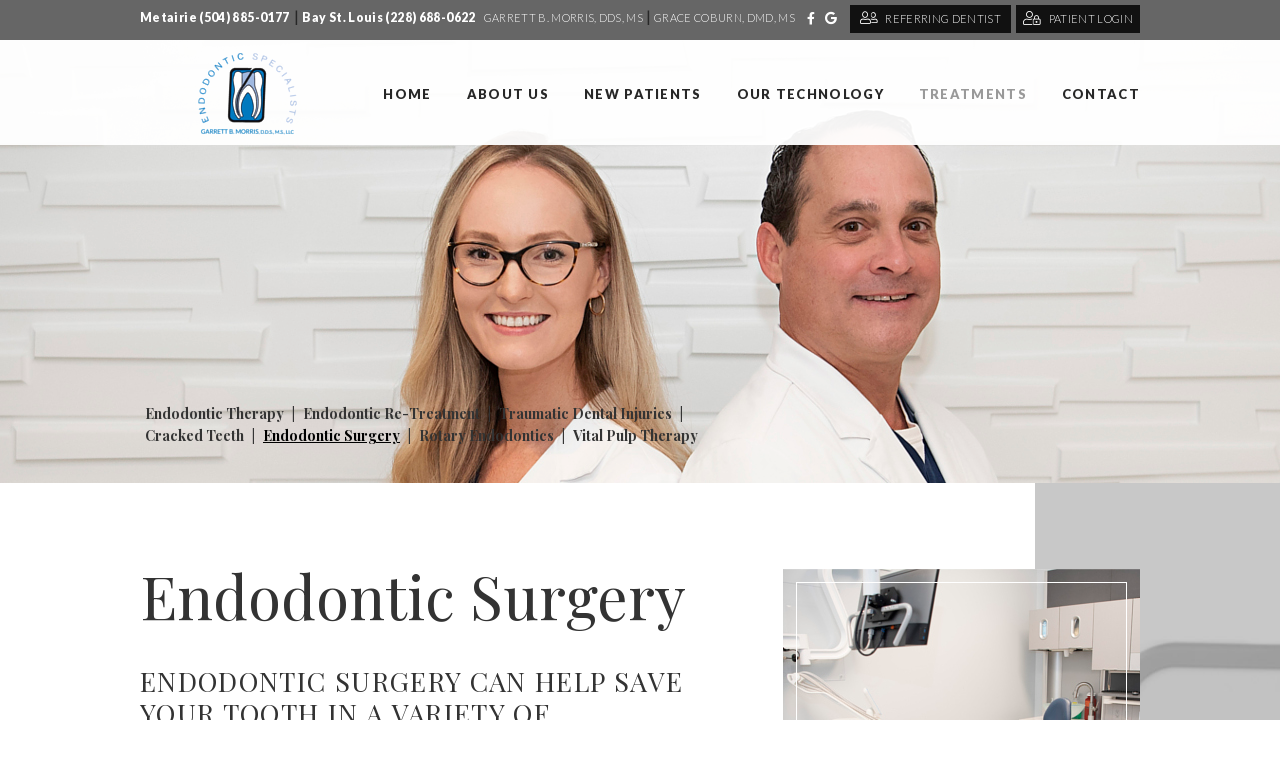

--- FILE ---
content_type: text/html; charset=utf-8
request_url: https://www.neworleansendo.com/endodontic-surgery
body_size: 5028
content:
<!DOCTYPE html>
<!--[if lt IE 7]>
<html lang="en" class="no-js lt-ie10 lt-ie9 lt-ie8 lt-ie7"> <![endif]-->
<!--[if IE 7]>
<html lang="en" class="no-js ie7 lt-ie10 lt-ie9 lt-ie8"> <![endif]-->
<!--[if IE 8]>
<html lang="en" class="no-js ie8 lt-ie10 lt-ie9"> <![endif]-->
<!--[if IE 9]>
<html lang="en" class="no-js ie9 lt-ie10"> <![endif]-->
<!--[if gt IE 9]><!-->
<html lang="en" class="no-js"> <!--<![endif]-->

<head>
    <meta charset="utf-8">
    <title>Endodontic Surgery - Endodontic Specialists | Metairie LA Bay St. Louis MS</title>
    <meta name="description" content="Endodontic Specialists is your Metairie, New Orleans, Kenner, LA and Bay St. Louis, MS endodontist, providing quality care for children, teens, and adults. Call today.">
    <meta name="HandheldFriendly" content="True">
    <meta name="MobileOptimized" content="320">
    <meta name="viewport" content="width=device-width, user-scalable=0">
    <meta name="format-detection" content="telephone=no"/>
    <!--[if IEMobile]>
    <meta http-equiv="cleartype" content="on"> <![endif]-->

    
    <!-- Standard desktop and mobile favicons -->
    <link rel="icon" type="image/ico" href="/assets/images/favicon.png">
    <link rel="shortcut icon" href="/assets/images/favicon.png">
    <!-- CSS Stylings (Default Base Stylings and Site Specific) -->
    <link rel="stylesheet" href="/assets/css/material.css">
    <link rel="stylesheet" href="https://fonts.googleapis.com/icon?family=Material+Icons">
    <link rel="stylesheet" href="//srwd.sesamehub.com/assets/fonts/fontawesome-pro-5.12.0-web/css/all.min.css">
    <link rel="stylesheet" href="/assets/css/animate.css">
    <link rel="stylesheet" href="//srwd.sesamehub.com/assets/v5.0/global-5.3.0.min.css">
    <link rel="stylesheet" href="/assets/css/local.css">
    <!-- Javascript Libraries -->
    <script src="//srwd.sesamehub.com/assets/v5.0/vendor/modernizr.min.js"></script>
    <script src="//code.jquery.com/jquery-1.11.3.min.js"></script>

    <!-- Cycle2 Javascript file -->
    <script src="//srwd.sesamehub.com/assets/js/vendor/cycle2-v2.1.6/jquery.cycle2.2.0.1.min.js"></script>


    <!-- Google Fonts -->
		<link href="https://fonts.googleapis.com/css?family=Lato:100,100i,300,300i,400,400i,700,700i,900,900i&display=swap" rel="stylesheet">
		<link href="https://fonts.googleapis.com/css?family=Playfair+Display:400,400i,500,500i,600,600i,700,700i,800,800i,900,900i&display=swap" rel="stylesheet">

</head>

<body class="endodontic-surgery sidebar-left footer-normal nav-top layout-standard layout-section-treatments psds">

<!-- Header -->
<header id="hd">
	<div class="hd-main">
    <div class="container row">
			<div class="hd-nav">
			<!-- Main Navigation -->
			<nav id="main-nav" class="horizontal clearfix">
					<div class="collapsible">
							<a href="javascript:void(0)" class="trigger"><span class="open">Menu <i class="fas fa-bars"></i></span><span class="close">Close Menu<i class="fas fa-times"></i></span></a>
							<ul><li class="home first"><a href="/home" id="home" class="home"><span>Home</span></a></li><li class="about-us"><a href="/meet-dr-garrett-morris" id="about-us" class="about-us"><span>About</span> <span>Us</span></a><ul><li class="meet-dr-garrett-morris first"><a href="/meet-dr-garrett-morris" class="meet-dr-garrett-morris"><span>Meet</span> <span>Dr.</span> <span>Garrett</span> <span>Morris</span></a></li><li class="meet-dr-grace-coburn"><a href="/meet-dr-grace-coburn" class="meet-dr-grace-coburn"><span>Meet</span> <span>Dr.</span> <span>Grace</span> <span>Coburn</span></a></li><li class="meet-the-team"><a href="/meet-the-team" class="meet-the-team"><span>Meet</span> <span>the</span> <span>Team</span></a></li><li class="what-sets-us-apart"><a href="/what-sets-us-apart" class="what-sets-us-apart"><span>What</span> <span>Sets</span> <span>Us</span> <span>Apart</span></a></li><li class="testimonials last"><a href="/testimonials" class="testimonials"><span>Testimonials</span></a></li></ul></li><li class="new-patients"><a href="/what-is-an-endodontist" id="new-patients" class="new-patients"><span>New</span> <span>Patients</span></a><ul><li class="what-is-an-endodontist first"><a href="/what-is-an-endodontist" class="what-is-an-endodontist"><span>What</span> <span>is</span> <span>an</span> <span>Endodontist?</span></a></li><li class="office-visits"><a href="/office-visits" class="office-visits"><span>Office</span> <span>Visits</span></a></li><li class="financial-information"><a href="/financial-information" class="financial-information"><span>Financial</span> <span>Information</span></a></li><li class="patient-forms"><a href="/patient-forms" class="patient-forms"><span>Patient</span> <span>Forms</span></a></li><li class="office-tour last"><a href="/office-tour" class="office-tour"><span>Office</span> <span>Tour</span></a></li></ul></li><li class="our-technology"><a href="/sirona-galileos-cbct" id="our-technology" class="our-technology"><span>Our</span> <span>Technology</span></a><ul><li class="sirona-galileos-cbct first"><a href="/sirona-galileos-cbct" class="sirona-galileos-cbct"><span>Sirona</span> <span>GALILEOS®</span> <span>CBCT</span></a></li><li class="digital-x-rays"><a href="/digital-x-rays" class="digital-x-rays"><span>Digital</span> <span>X-rays</span></a></li><li class="dental-operating-microscope"><a href="/dental-operating-microscope" class="dental-operating-microscope"><span>Dental</span> <span>Operating</span> <span>Microscope</span></a></li><li class="guided-endodontics last"><a href="/guided-endodontics" class="guided-endodontics"><span>Guided</span> <span>Endodontics</span></a></li></ul></li><li class="treatments active"><a href="/endodontic-therapy" id="treatments" class="treatments"><span>Treatments</span></a><ul><li class="endodontic-therapy first"><a href="/endodontic-therapy" class="endodontic-therapy"><span>Endodontic</span> <span>Therapy</span></a></li><li class="endodontic-re-treatment"><a href="/endodontic-re-treatment" class="endodontic-re-treatment"><span>Endodontic</span> <span>Re-Treatment</span></a></li><li class="traumatic-dental-injuries"><a href="/traumatic-dental-injuries" class="traumatic-dental-injuries"><span>Traumatic</span> <span>Dental</span> <span>Injuries</span></a></li><li class="cracked-teeth"><a href="/cracked-teeth" class="cracked-teeth"><span>Cracked</span> <span>Teeth</span></a></li><li class="endodontic-surgery active"><a href="/endodontic-surgery" class="endodontic-surgery"><span>Endodontic</span> <span>Surgery</span></a></li><li class="rotary-endodontics"><a href="/rotary-endodontics" class="rotary-endodontics"><span>Rotary</span> <span>Endodontics</span></a></li><li class="vital-pulp-therapy last"><a href="/vital-pulp-therapy" class="vital-pulp-therapy"><span>Vital</span> <span>Pulp</span> <span>Therapy</span></a></li></ul></li><li class="contact"><a href="/metairie-office" id="contact" class="contact"><span>Contact</span></a><ul><li class="metairie-office first"><a href="/metairie-office" class="metairie-office"><span>Metairie</span> <span>Office</span></a></li><li class="bay-st-louis-office"><a href="/bay-st-louis-office" class="bay-st-louis-office"><span>Bay</span> <span>St.</span> <span>Louis</span> <span>Office</span></a></li><li class="appointment-request"><a href="/appointment-request" class="appointment-request"><span>Appointment</span> <span>Request</span></a></li><li class="referring-doctors last"><a href="/referring-doctors" class="referring-doctors"><span>Referring</span> <span>Doctors</span></a></li></ul></li></ul>					</div>
			</nav>
			</div>
        <!-- Logo -->
        <a href="/" class="logo">
            <img src="/assets/images/logo.png" alt="Endodontic Specialists"/>
        </a>
    </div>
	</div>
	<div class="hd-top">
		<div class="container row">
				<div id="hd-left">
						<a class="phone" href="tel:504-885-0177">Metairie (504) 885-0177</a><span class="hide-mob">| </span> <a class="phone" href="tel:228-688-0622">Bay St. Louis (228) 688-0622</a>
						<a href="/meet-dr-garrett-morris" class="hd-doc">Garrett B. Morris, DDS, MS</a><span class="hide-mob"> | </span>
                        <a href="/meet-dr-grace-coburn" class="hd-doc">Grace Coburn, DMD, MS</a>
				</div>
			  <div id="hd-right">
						<ul><li class="patient-login last"><a href="https://patient.sesamecommunications.com/gmorris/index.html" id="patient-login" class="patient-login"><span>Patient</span> <span>Login</span></a></li></ul>						<a href="/referring-doctors" class="hd-refer"><i class="fal icon fa-user-friends"></i> Referring Dentist</a>
            <div class="social-icons">
                <!-- Icons -->
                <a href="https://www.facebook.com/Endodontic-Specialists-400452581822/" aria-label="facebook"><i class="fab fa-facebook-f" aria-hidden="true"></i></a>
                <a href="https://goo.gl/maps/kN9wyuDqFFi9arMHA" aria-label="google"><i class="fab fa-google" aria-hidden="true"></i></a>
                <!--<a href="/" aria-label="twitter"><i class="fab fa-twitter" aria-hidden="true"></i></a>-->
                <!--<a href="/" aria-label="youtube"><i class="fab fa-youtube-play" aria-hidden="true"></i></a>-->
                <!--<a href="/blog" aria-label="blog"><i class="fas fa-rss" aria-hidden="true"></i></a>-->
                <!--<a href="/" aria-label="healthgrades"><i class="fa fa-healthgrades2" aria-hidden="true"></i></a>-->
                <!--<a href="/" aria-label="instagram"><i class="fa fa-instagram" aria-hidden="true"></i></a>-->
            </div>

            
            
        </div>

		</div>
	</div>

</header>

<article id="content">

    <!-- Homepage Content -->
    
        <!-- Sub Nav -->
				<div id="subnav-outer">
					<div class="container row">
													<p><a href="/endodontic-therapy" class="endodontic-therapy">Endodontic Therapy</a> &#124; <a href="/endodontic-re-treatment" class="endodontic-re-treatment">Endodontic Re-Treatment</a> &#124; <a href="/traumatic-dental-injuries" class="traumatic-dental-injuries">Traumatic Dental Injuries</a> &#124; <a href="/cracked-teeth" class="cracked-teeth">Cracked Teeth</a> &#124; <a href="/endodontic-surgery" class="endodontic-surgery active">Endodontic Surgery</a> &#124; <a href="/rotary-endodontics" class="rotary-endodontics">Rotary Endodontics</a> &#124; <a href="/vital-pulp-therapy" class="vital-pulp-therapy">Vital Pulp Therapy</a></p>											</div>
				</div>
	
	<div class="interior-wrap">

        <div class="container row interior-content">

            <!-- Sidebar -->
            <div id="sidebar">
                <div id="hide-stock">
                    <img src="/assets/uploads/images/endodontic-surgery.jpg" class="static" alt="endodontic surgery" /> <!-- call stock photos from php code above -->
                </div>
                
                
                <!-- Blog -->
                
                            </div>

            <!-- Page Content -->
            <div id="main-content">

                <!-- Page Title -->
                <header>
                    <h1>Endodontic Surgery</h1>
                </header>

                <h3>Endodontic surgery can help save your tooth in a variety of situations. The benefit of choosing endodontic surgery could be a healthy, functioning, natural tooth for the rest of your life.</h3>

<p>Usually, a tooth that has undergone a root canal can last the rest of your life and never need further endodontic treatment. However, in a few cases, a tooth may not heal or become infected.</p>

<p>A tooth may become painful or diseased months or even years after successful treatment. If this is true for you, surgery may help save the&nbsp;tooth. Surgery may also be performed to treat damaged root surfaces or surrounding bone.</p>

<h2>Apicoectomy (Root-End Resection)</h2>

<p>Although many surgical procedures can be performed to save a tooth, the most common is called apicoectomy or root-end resection. When inflammation or infection persists in the bony area around the end of your tooth after a root canal procedure, our doctors may have to perform an apicoectomy.</p>

<p>In this procedure, the endodontist opens the gum tissue near the tooth to see the underlying bone and remove any inflamed or infected tissue. The very end of the root is also removed.</p>

<p>A small filling may be placed in the root to seal the end of the root canal, and a few stitches or sutures are placed in the gingiva to help the tissue heal properly. Over a period of months, the bone heals around the end of the root.</p>
                            </div>

        </div>
	</div><!--interior-wrap-->
    

            <div id="bd-testimonials">
                <div class="container row">
                    <div class="slider-wrap">
                        <div class="content-wrap">
                        <img src="/assets/images/quotes.png" class="quotes" alt="">
                        <div class="cycle-slideshow tshow" 
    data-cycle-slides="> div"
    data-cycle-timeout="10000"
    data-cycle-auto-height="container"
    >

                        <div class="t-slide slide1">
                            <p>Thank you so much for taking such great care of me! My tooth feels great! You all were just wonderful. Your office is beautiful. Your staff is efficient and pleasant. Now I know why all our patients return to our office raving about the excellent care they received in your office. Thanks again! Another happy patient!</p>
                            <div class="patient-name">- Debbie</div>
                        </div>
                            <div class="t-slide slide2">
                            <p>Thank you for making me smile again. I put off having a root canal done as I was too scared! Well, the procedure was easier than having a cavity filled and I can now chew on that side again! Thanks for everything.</p>
                            <div class="patient-name">- Chrissy</div>
                        </div>
                            <div class="t-slide slide3">
                            <p>I just want to tell you, thank you for being so patient with me the other day. I walked into your office quite scared and nervous; however, you reassured me that everything would be okay. Thank you so much. I am pain-free and it feels great.</p>
                            <div class="patient-name">- Brae</div>
                        </div>
</div><!--cycle-slideshow-->
                    </div>
                    </div>
                </div>
            </div>


</article>



<!-- Footer -->

<footer id="ft">
    <div class="container row">

            <div class="ft-location">
								<a href="/" class="ft-logo"><img src="/assets/images/ft-logo.png" alt="Endodontic Specialists"></a>
								<hr>
								<a class="ft-phone" href="tel:504-885-0177">(504) 885-0177</a>
                <a href="/metairie-office" class="ft-address">3100 Galleria Drive, Suite 206<br/>Metairie, LA 70001</a>
                <hr>
								<a class="ft-phone" href="tel:228-688-0622">(228) 688-0622</a>
                <a href="/bay-st-louis-office" class="ft-address louis">1011 Highway 90<br>
Bay St. Louis, MS 39520</a>
            </div>
        </div>
</footer>

<!-- Design Credit -->
<div class="ft-design-credit">
    <div class="container row">
			<div class="ft-links">
        <a class="sesame-link" href="http://www.sesamecommunications.com/web-design/">
            <img src="/assets/images/sesame-arrow.png" alt="sesame communications"/>Website Powered by Sesame 24-7&trade;
        </a>
				<span class="links-divider">&#124;</span>
				<a class="sitemap-link" href="/sitemap">Site Map</a>
			</div>
        <a class="back-to-top" href="#hd" aria-label="back to top"><i class="fal fa-chevron-circle-up"></i></a>
    </div>
</div>

<div class="mdl-button--fab_flinger-container" id="fab_ctn">
    <a class="mdl-button mdl-js-button mdl-button--fab mdl-js-ripple-effect mdl-button--colored" id="fab_btn"><span class="button-text">Contact Us!</span></a>
    <div class="mdl-button--fab_flinger-options">
        <div class="vsnotnumber">
            <a class="mdl-button mdl-button-text mdl-js-button mdl-button--fab mdl-js-ripple-effect child" href="sms:888-472-5857">
                <i class="material-icons">textsms</i>
            </a>
        </div>
        <a class="mdl-button mdl-button-call mdl-js-button mdl-button--fab mdl-js-ripple-effect child" href="tel:504-885-0177">
            <i class="material-icons">call</i>
        </a>
        <a class="mdl-button mdl-button-email mdl-js-button mdl-button--fab mdl-js-ripple-effect child" href="mailto:questions@neworleansendo.com">
            <i class="material-icons">email</i>
        </a>
    </div>
</div>

<!-- Additional scripts (Mobile Helpers, Console Detector, etc) -->
<script src="//srwd.sesamehub.com/assets/v5.0/helpers.js"></script>
<script src="//srwd.sesamehub.com/assets/v5.0/global-5.1.0.min.js"></script>
<script src="/assets/js/wow.min.js"></script>
<script src="/assets/js/local.js"></script>
<script>new WOW().init();</script>

<script>
	jQuery(document).ready(function() {
		
		var windowWidth = window.innerWidth;
		
    var welcomeVid = $('#welcomeVid');
    var smallVid = "<source type='video/mp4' src='/assets/video/welcome-small.mp4' />";
    var largeVid = "<source type='video/mp4' src='/assets/video/welcome.mp4' />";
    var vidSrc;
    var vidSrc = (windowWidth > 1023) ? welcomeVid.append(largeVid) : welcomeVid.append(smallVid);

		
	});
</script>

</body>

</html>

--- FILE ---
content_type: text/css
request_url: https://www.neworleansendo.com/assets/css/material.css
body_size: 1515
content:
.mdl-button--fab.mdl-button--colored {
	background: #0b476c;
	color: rgb(255,255,255);
}

.mdl-button--fab.mdl-button--colored:hover {
	background: #053b5c;
}

.mdl-button {
    background: 0 0;
    border: none;
    border-radius: 2px;
    color: #000;
    display: block;
    position: relative;
    height: 36px;
    min-width: 64px;
    padding: 0 8px;
    display: inline-block;
    font-size: 14px;
    font-weight: 500;
    text-transform: uppercase;
    letter-spacing: 0;
    overflow: visible;
    will-change: box-shadow,transform;
    -webkit-transition: box-shadow .2s cubic-bezier(.4,0,1,1),background-color .2s cubic-bezier(.4,0,.2,1),color .2s cubic-bezier(.4,0,.2,1);
    transition: box-shadow .2s cubic-bezier(.4,0,1,1),background-color .2s cubic-bezier(.4,0,.2,1),color .2s cubic-bezier(.4,0,.2,1);
    outline: none;
    cursor: pointer;
    text-decoration: none;
    text-align: center;
    line-height: 36px;
    vertical-align: middle;
}

.mdl-button--fab .button-text {
    position: absolute;
    top: 50%;
    left: 50%;
    -webkit-transform: translate(-23px,-12px);
    -ms-transform: translate(-23px,-12px);
    transform: translate(-23px,-12px);
    -webkit-transition-duration: 0.35s;
    -moz-transition-duration: 0.35s;
    -o-transition-duration: 0.35s;
    -ms-transition-duration: 0.35s;
    transition-duration: 0.35s;
}

.mdl-button--fab .material-icons {
    position: absolute;
    top: 50%;
    left: 50%;
    -webkit-transform: translate(-12px,-12px);
    -ms-transform: translate(-12px,-12px);
    transform: translate(-12px,-12px);
    line-height: 24px;
    width: 24px;
}

.mdl-button--fab {
    border-radius: 50%;
    height: 56px;
    margin: auto;
    min-width: 56px;
    width: 56px;
    padding: 0;
    overflow: visible;
    box-shadow: 0 1px 1.5px 0 rgba(0,0,0,.12), 0 1px 1px 0 rgba(0,0,0,.24);
    position: relative;
    line-height: normal;
	background: rgba(158,158,158,0.8);
	font-size: 12px;
	font-weight: bold;
	text-transform: none;
}

.mdl-button--fab:hover {
	color: #fff;
	background: rgba(158,158,158,1);
}
.mdl-button--fab.child:hover {
	color: #000;
}
.mdl-button--fab_flinger-container {
	position: fixed;
	z-index: 9999;
	bottom: 20px;
	right: 20px;
	transform: scale(0);
	animation-name: grow;
	animation-duration: .5s;
	animation-delay: 2s;
	animation-fill-mode: forwards;
}
.mdl-button--fab_flinger-container div.vsnotnumber {
	display: inline;
}
.mdl-button--fab_flinger-container a:before {
	content: "\E14C";
	font-family: "Material Icons";
	font-size: 24px;
	display: block;
	position: absolute;
	opacity: 0;
	top: 50%;
	left: 50%;
	-webkit-transform: translate(-50%,-50%);
	-ms-transform: translate(-50%,-50%);
	transform: translate(-50%,-50%);
	-webkit-transition-duration: 0.35s;
	-moz-transition-duration: 0.35s;
	-o-transition-duration: 0.35s;
	-ms-transition-duration: 0.35s;
	transition-duration: 0.35s;
}
.mdl-button--fab_flinger-container a:after {
	font-size: 16px;
	-webkit-border-radius: 4px;
	-moz-border-radius: 4px;
	border-radius: 4px;
	background: #fff;
	padding: 5px 10px;
    position: absolute;
    white-space: nowrap;
    right: 68px;
    top: 50%;
    -webkit-transform: translate(0,-50%);
    -ms-transform: translate(0,-50%);
    transform: translate(0,-50%);
	box-shadow: 0 1px 1.5px 0 rgba(0,0,0,.12), 0 1px 1px 0 rgba(0,0,0,.24);
}
.mdl-button--fab_flinger-container a.mdl-button-text:after {
	content:"Text Us";
}
.mdl-button--fab_flinger-container a.mdl-button-call:after {
	content:"Call Us";
}
.mdl-button--fab_flinger-container a.mdl-button-email:after {
	content:"Email Us";
}
.mdl-button--fab_flinger-container.is-showing-options > a .button-text {
	opacity: 0;
}
.mdl-button--fab_flinger-container.is-showing-options > a:before {
	opacity: 1;
}
.mdl-button--fab_flinger-container.is-showing-options .mdl-button--fab_flinger-options {
	display: -webkit-box;
	display: -webkit-flex;
	display: -ms-flexbox;
	display: flex;
	-webkit-box-orient: vertical;
	-webkit-box-direction: reverse;
	-webkit-flex-direction: column-reverse;
	-ms-flex-direction: column-reverse;
	flex-direction: column-reverse;
}
.mdl-button--fab_flinger-container.is-showing-options .mdl-button--fab_flinger-options a {
	display: block;
	-webkit-animation-name: enter;
	animation-name: enter;
	-webkit-animation-fill-mode: forwards;
	animation-fill-mode: forwards;
	-webkit-animation-duration: 0.1s;
	animation-duration: 0.1s;
	-webkit-transform-origin: bottom center;
	-ms-transform-origin: bottom center;
	transform-origin: bottom center;
}
.mdl-button--fab_flinger-container.is-showing-options .mdl-button--fab_flinger-options a:nth-of-type(1) {
	-webkit-animation-delay: 0.1s;
	animation-delay: 0.1s;
}
.mdl-button--fab_flinger-container.is-showing-options .mdl-button--fab_flinger-options a:nth-of-type(2) {
	-webkit-animation-delay: 0.2s;
	animation-delay: 0.2s;
}
.mdl-button--fab_flinger-container.is-showing-options .mdl-button--fab_flinger-options a:nth-of-type(3) {
	-webkit-animation-delay: 0.3s;
	animation-delay: 0.3s;
}
.mdl-button--fab_flinger-container.is-showing-options .mdl-button--fab_flinger-options a:nth-of-type(4) {
	-webkit-animation-delay: 0.4s;
	animation-delay: 0.4s;
}
.mdl-button--fab_flinger-container.is-showing-options .mdl-button--fab_flinger-options a:nth-of-type(5) {
	-webkit-animation-delay: 0.5s;
	animation-delay: 0.5s;
}
.mdl-button--fab_flinger-container.is-showing-options .mdl-button--fab_flinger-options a:nth-of-type(6) {
	-webkit-animation-delay: 0.6s;
	animation-delay: 0.6s;
}
.mdl-button--fab_flinger-container .mdl-button--fab_flinger-options {
	position: absolute;
	bottom: 100%;
	margin-bottom: 10px;
}
.mdl-button--fab_flinger-container .mdl-button--fab_flinger-options a {
	-webkit-transform: scale(0);
	-ms-transform: scale(0);
	transform: scale(0);
	display: none;
}
@-webkit-keyframes enter {
	from {
		-webkit-transform: scale(0);
		transform: scale(0);
	}
	to {
		-webkit-transform: scale(0.8);
		transform: scale(0.8);
	}
}
@keyframes enter {
	from {
		-webkit-transform: scale(0);
		transform: scale(0);
	}
	to {
		-webkit-transform: scale(0.8);
		transform: scale(0.8);
	}
}
@keyframes grow {
	0% {
		transform: scale(0);
	}
	80% {
		transform: scale(1.2);
	}
	100% {
		transform: scale(1);
	}
}

/* ===============================================
Small Tablet/Large Phone Stylings (Optional)
Supports 30em (480px) to 47.9375em (767px)
------
Useful for making minor adjustments between
awkward sizes.
=============================================== */
/* ===============================================
Tablet / Desktop Stylings
Supports 48em (768px) and up
=============================================== */
@media only screen and (min-width: 48em) {
	.mdl-button--fab_flinger-container {
		display: none;
	}
}


--- FILE ---
content_type: text/css
request_url: https://www.neworleansendo.com/assets/css/local.css
body_size: 7625
content:
/* ===============================================
					Prefix Import
=============================================== */
/* ===============================================
					Colors
=============================================== */
/* White */
/* Body Text */
/* Links */
/* Headings */
/* Main Nav Text */
/* DD Bkg */
/* Main Nav Text */
/*  */
/* HR */
/* ===============================================
					Mixins
=============================================== */
.vertical-align {
  position: relative;
  top: 50%;
  -webkit-transform: translateY(-50%);
  -ms-transform: translateY(-50%);
  transform: translateY(-50%);
}
.vertical-align-ie8 {
  position: relative;
  top: 20%;
  -webkit-transform: translateY(0);
  -ms-transform: translateY(0);
  transform: translateY(0);
}
.vertical-align-nul {
  position: relative;
  top: 0;
  -webkit-transform: translateY(0);
  -ms-transform: translateY(0);
  transform: translateY(0);
}
.scale-down {
  -webkit-transform: scale(0.9);
  -moz-transform: scale(0.9);
  -ms-transform: scale(0.9);
  -o-transform: scale(0.9);
  transform: scale(0.9);
}
.scale-up {
  -webkit-transform: scale(1.1);
  -moz-transform: scale(1.1);
  -ms-transform: scale(1.1);
  -o-transform: scale(1.1);
  transform: scale(1.1);
}
.basic-duration {
  -webkit-transition-duration: 0.5s;
  -moz-transition-duration: 0.5s;
  -o-transition-duration: 0.5s;
  -ms-transition-duration: 0.5s;
  transition-duration: 0.5s;
}
.border-box {
  -webkit-box-sizing: border-box;
  -moz-box-sizing: border-box;
  box-sizing: border-box;
}
/* ===============================================
Basic Stylings
These will affect every size of the site.
=============================================== */
/* Body */
body {
  font: normal normal 20px/32px 'Lato', Helvetica, Arial, sans-serif;
  /*-webkit-font-smoothing: antialiased;*/
  color: #272727;
  overflow: hidden;
}
p {
  margin: 0 0 1.58em;
  -webkit-column-break-inside: avoid;
  page-break-inside: avoid;
  break-inside: avoid;
}
#main-content,
#home-content {
  font-weight: 300;
}
/* Links */
a {
  color: #bbb;
  -webkit-transition-duration: 0.5s;
  -moz-transition-duration: 0.5s;
  -o-transition-duration: 0.5s;
  -ms-transition-duration: 0.5s;
  transition-duration: 0.5s;
  text-decoration: none;
}
a:hover,
a.active {
  color: #666;
}
/* Headings */
h1,
h2,
h3,
h4,
h5,
h6 {
  margin: 0.2em 0 0.8em;
  text-rendering: auto;
  font-weight: normal;
  color: #333;
  font-family: 'Playfair Display', serif;
}
h1 {
  font-size: 1.9em;
  line-height: 1em;
  margin: 0 auto 20px;
}
.home header h1 span {
  display: block;
  text-transform: uppercase;
  font-family: 'Lato', sans-serif;
  color: #b8b8b8;
  letter-spacing: 0.2em;
  font-weight: 900;
  font-size: 0.3em;
  line-height: 1em;
}
h2 {
  font-size: 1.5em;
  letter-spacing: 0.05em;
  text-transform: uppercase;
}
h3 {
  font-size: 1.35em;
  letter-spacing: 0.05em;
  text-transform: uppercase;
}
h4,
h5,
h6 {
  font-size: 1.3em;
  letter-spacing: 0.05em;
}
hr {
  color: #dadada;
  background-color: #dadada;
  border: none;
  height: 2px;
  clear: both;
  max-width: 97px;
  margin: 1.58em 0;
}
.hr {
  visibility: hidden;
}
.container {
  max-width: 1000px;
}
.ie8 .container {
  width: 1000px;
}
#hide-stock {
  position: relative;
  max-width: 357px;
}
#hide-stock img {
  margin: 0;
  display: inline-block;
  width: 100%;
  max-width: 357px;
}
#hide-stock:before {
  content: '';
  border: 1px solid #ffffff;
  position: absolute;
  top: 3.6414565826331%;
  left: 3.6414565826331%;
  right: 3.6414565826331%;
  bottom: 3.6414565826331%;
}
.team {
  display: inline-block;
  margin: 0 20px 20px 0;
}
.team-photo {
  float: none;
  margin: 0 auto 20px;
}
.img-right {
  max-width: 100%;
}
/* List Styling */
ul li {
  list-style: disc;
}
li {
  line-height: 1.5;
}
#main-content li,
#home-content li {
  line-height: inherit;
}
#content ul {
  margin: 0 0 1.8em 39px;
}
#ft ul,
#subnav {
  margin: 0;
  padding: 0;
}
/* Office hours on location page */
.office-hours {
  margin-bottom: 1.58em;
}
#bd-callouts li,
#ft ul li,
#subnav li,
body.sitemap #content ul li {
  list-style: none;
}
/* Sitemap */
body.sitemap {
  /*#main-content {
    width: 100%;
  }*/
}
body.sitemap #content ul {
  margin: 0 0 1.8em 0;
}
body.sitemap #content ul li {
  margin-top: 21px;
  list-style: none;
}
body.sitemap #content ul li a {
  font-size: 1.1em;
  font-weight: normal;
  text-transform: uppercase;
  font-family: 'Playfair Display', serif;
  color: #666;
  letter-spacing: 0.05em;
  display: inline-block;
  text-decoration: none;
}
body.sitemap #content ul ul {
  padding-left: 0;
  margin: 0;
}
body.sitemap #content ul ul li {
  margin: 0;
  list-style: none;
}
body.sitemap #content ul ul li a {
  display: inline-block;
  font-size: 1em;
  font-family: 'Lato', sans-serif;
  text-transform: none;
  color: #333;
  line-height: 1.75em;
}
body.sitemap #content ul li a:hover,
body.sitemap #content ul ul li a:hover {
  color: #666;
}
/* Header */
#hd {
  text-align: center;
  width: 100%;
  display: table;
  z-index: 20;
  background: rgba(255, 255, 255, 0.95);
}
#hd .container {
  width: 100% !important;
}
#hd .logo {
  float: none;
  display: block;
  text-align: center;
  width: 96%;
  max-width: 215px;
  margin: 55px auto 10px;
  text-decoration: none;
}
#hd .logo img {
  width: 100%;
  display: inline-block;
}
.hd-top {
  background: #666;
  padding: 10px 0;
}
#hd-right {
  width: 100%;
  float: none;
  text-align: center;
  /* Social Icons */
  /* Logins */
}
#hd-right .social-icons {
  line-height: 1em;
  margin-top: 5px;
}
#hd-right .social-icons a {
  display: inline-block;
  color: #ffffff;
  margin: 0 3px 0 3px;
  font-size: 0.625em;
  animation-fill-mode: both;
  animation-duration: 0.8s;
}
#hd-right .social-icons a:hover {
  color: #333;
  animation-name: pulse_custom;
}
#hd-right ul {
  margin: 0;
  float: none;
  clear: both;
  display: inline-block;
  line-height: 1em;
}
#hd-right ul li {
  list-style: none;
  display: inline-block;
  margin: 0 0 0 10px;
}
#hd-right ul li a {
  display: block;
  text-align: center;
  color: #ffffff;
  text-transform: uppercase;
  background: #111;
  font-weight: 300;
  letter-spacing: 0.03em;
  font-size: 0.55em;
  height: 28px;
  line-height: 28px;
  padding: 0 7px;
}
#hd-right ul li a .icon {
  margin-right: 5px;
  font-size: 1.272727272727273em;
}
#hd-right ul li a:hover {
  background: #333;
}
#hd-right .hd-refer {
  display: inline-block;
  text-align: center;
  color: #ffffff;
  text-transform: uppercase;
  background: #111;
  font-weight: 300;
  letter-spacing: 0.03em;
  font-size: 0.55em;
  height: 28px;
  line-height: 28px;
  padding: 0 10px;
}
#hd-right .hd-refer .icon {
  margin-right: 5px;
  font-size: 1.272727272727273em;
}
#hd-right .hd-refer:hover {
  background: #333;
}
#hd-left {
  /* Header Locations */
}
#hd-left .phone,
#hd-left a.phone {
  display: block;
  text-decoration: none;
  color: #ffffff;
  font-weight: 900;
  letter-spacing: 0.03em;
  font-size: 0.76em;
  line-height: 1.5em;
}
#hd-left .hd-doc {
  display: block;
  text-decoration: none;
  color: #ffffff;
  text-transform: uppercase;
  font-weight: 300;
  letter-spacing: 0.03em;
  font-size: 0.68em;
  line-height: 1.5em;
}
#hd-left a.phone:hover,
#hd-left .hd-doc:hover {
  color: #333;
}
/* Main Nav */
.hd-nav {
  position: absolute;
  top: 0;
  left: 0;
  width: 100%;
}
#main-nav {
  text-align: center;
  z-index: 20;
  clear: both;
  height: 45px;
  line-height: 45px;
}
#main-nav ul li a {
  background: rgba(255, 255, 255, 0.9);
  color: #272727;
  letter-spacing: 0.1em;
  text-transform: uppercase;
  font-weight: 900;
  font-size: 0.65em;
  padding: 8px;
  -webkit-transition-duration: 0.2s;
  -moz-transition-duration: 0.2s;
  -o-transition-duration: 0.2s;
  -ms-transition-duration: 0.2s;
  transition-duration: 0.2s;
}
#main-nav ul li.active > a,
#main-nav ul li:hover > a {
  color: #999;
}
#main-nav ul ul {
  margin: 0;
  padding: 11px 0;
  background-color: rgba(100, 100, 100, 0.89);
}
#main-nav ul ul li a {
  margin: 0;
  background: none;
  color: #ffffff;
  font-weight: 700;
  font-size: em0.6;
  text-align: center;
  border-bottom: none;
  padding: 3px 5px;
}
#main-nav ul li ul li.active a,
#main-nav ul li.active ul li a:hover,
#main-nav ul ul li a:hover,
#main-nav ul ul li a.active {
  background: #333;
  color: #ffffff;
}
#main-nav li.active li a {
  background: none;
}
#main-nav a.trigger {
  color: #fff;
  background: #666;
  padding: 0;
  font-size: 0.65em;
  font-weight: 900;
  text-transform: uppercase;
}
#main-nav a.trigger span {
  display: block;
  -webkit-transition: .7s;
  -o-transition: .7s;
  -moz-transition: .7s;
  transition: .7s;
}
#main-nav a.trigger span i {
  -webkit-transition: .5s;
  -o-transition: .5s;
  -moz-transition: .5s;
  transition: .5s;
  margin: -4px 0 0 5px;
  font-size: 1.0em;
}
#main-nav a.trigger span.open {
  opacity: 1;
}
#main-nav a.trigger span.close {
  opacity: 0;
  position: absolute;
  top: 0;
  left: 0;
  width: 100%;
}
#main-nav a.trigger span.close i {
  -webkit-transform: scale(0);
  -moz-transform: scale(0);
  -ms-transform: scale(0);
  -o-transform: scale(0);
  transform: scale(0);
}
#main-nav .collapsible.open a.trigger span.open {
  opacity: 0;
}
#main-nav .collapsible.open a.trigger span.open i {
  -webkit-transform: scale(0);
  -moz-transform: scale(0);
  -ms-transform: scale(0);
  -o-transform: scale(0);
  transform: scale(0);
}
#main-nav .collapsible.open a.trigger span.close {
  opacity: 1;
}
#main-nav .collapsible.open a.trigger span.close i {
  -webkit-transform: scale(1);
  -moz-transform: scale(1);
  -ms-transform: scale(1);
  -o-transform: scale(1);
  transform: scale(1);
}
/* Subnav */
#subnav-outer {
  position: relative;
  padding: 30px 0;
  background: #ccc;
  text-align: center;
}
#subnav-outer p {
  font-family: 'Playfair Display', serif;
  color: #333;
  font-size: 0.7em;
  line-height: 1.571428571428571em;
  width: 100%;
  margin: 0 auto;
  font-weight:bold;
}
#subnav-outer a {
  color: #333;
  margin: 0 5px;
  text-decoration: none;
  display: inline-block;
    font-weight:bold;
}
#subnav-outer a.active,
#subnav-outer a:hover {
  color: #000;
  text-decoration: underline;
}
/* Office Tour */
.office-tour-outer {
  text-align: center;
}
.office_tour.cycle-slideshow {
  width: 100%;
  position: relative;
  margin: 10px 0 30px;
  /* Padding for navigation btns */
  /* Navigation - Prev/Next */
}
.office_tour.cycle-slideshow img {
  padding: 0 5%;
  box-sizing: border-box;
}
.office_tour.cycle-slideshow .slide-control {
  z-index: 900;
  user-select: none;
  position: absolute;
  top: 50%;
  -webkit-transform: translateY(-50%);
  -ms-transform: translateY(-50%);
  transform: translateY(-50%);
  padding: 20px 0;
  color: #333;
  font-size: 2.8em;
}
.office_tour.cycle-slideshow .slide-control i {
  -webkit-transition: all 0.35s ease-out;
  -moz-transition: all 0.35s ease-out;
  -o-transition: all 0.35s ease-out;
  -ms-transition: all 0.35s ease-out;
  transition: all 0.35s ease-out;
}
.office_tour.cycle-slideshow .slide-control.cycle-prev {
  left: 0;
  text-align: left;
}
.office_tour.cycle-slideshow .slide-control.cycle-prev i {
  -webkit-transform-origin: left center;
  -moz-transform-origin: left center;
  -o-transform-origin: left center;
  -ms-transform-origin: left center;
  transform-origin: left center;
}
.office_tour.cycle-slideshow .slide-control.cycle-next {
  right: 0;
  text-align: right;
  direction: rtl;
}
.office_tour.cycle-slideshow .slide-control.cycle-next i {
  -webkit-transform-origin: right center;
  -moz-transform-origin: right center;
  -o-transform-origin: right center;
  -ms-transform-origin: right center;
  transform-origin: right center;
}
.office_tour.cycle-slideshow .slide-control:hover {
  cursor: pointer;
}
.office_tour.cycle-slideshow .slide-control:hover i {
  -webkit-transform: scale(1.4);
  -moz-transform: scale(1.4);
  -ms-transform: scale(1.4);
  -o-transform: scale(1.4);
  transform: scale(1.4);
  opacity: 0.68;
}
/* Pager Nagigation  */
.cycle-pager {
  text-align: center;
}
.cycle-pager div {
  margin: 2.5px;
  display: inline-block;
  width: 16px;
  height: 16px;
  border-radius: 999em;
  border: 1px solid #333;
  cursor: pointer;
  -webkit-transition-duration: 0.42s;
  -moz-transition-duration: 0.42s;
  -o-transition-duration: 0.42s;
  -ms-transition-duration: 0.42s;
  transition-duration: 0.42s;
}
.cycle-pager div.cycle-pager-active {
  background: #333;
}
.cycle-pager div:hover {
  background: #d3d3d3;
  border: 1px solid #d3d3d3;
}
/* homepage slideshcw */


#slideshow {
  position: relative;
  text-align: center;
  padding: 0;
  overflow: hidden;
}

#slideshow video {
  margin: 0 -25%;
  z-index: 10;
  width: 150%;
  display: block;
}

#slideshow #home-slideshow {
  width: 100%;
  margin: 0 auto;
}
#home-slideshow .cycle-slideshow {
  margin: 0 -20%;
}
#ss-overlay {
  background: rgba(51, 51, 51, 0.9);
  color: #ffffff;
  text-align: left;
  padding: 20px 2%;
  font-family: 'Playfair Display', serif;
}
#ss-overlay .title {
  /* color: #666; */
  font-size: 1.3em;
  line-height: 1.090909090909091em;
}
#ss-overlay .title span {
  display: block;
}
#ss-overlay hr {
  color: #ffffff;
  background: #ffffff;
  margin: 1em 0;
}
#ss-overlay .tagline {
  color: #c4c4c4;
  font-size: 0.8em;
  line-height: 1.730769230769231em;
}
/* Callouts */
#bd-callouts {
  text-align: center;
  width: 100%;
  position: relative;
  background: url(../images/brick.jpg) top center no-repeat;
  background-size: cover;
  padding: 40px 0;
}
#bd-callouts a {
  display: inline-block;
  -webkit-box-sizing: border-box;
  -moz-box-sizing: border-box;
  box-sizing: border-box;
  width: 45%;
  max-width: 224px;
  margin: 2%;
  position: relative;
  overflow: hidden;
  color: #ffffff;
  font-family: 'Playfair Display', serif;
  font-size: 0.75em;
}
#bd-callouts .bg {
  display: block;
  -webkit-transition: .6s;
  -o-transition: .6s;
  -moz-transition: .6s;
  transition: .6s;
}
#bd-callouts .bg:after {
  content: "";
  position: absolute;
  top: 0;
  left: 0;
  width: 100%;
  height: 100%;
  background: #666 url("../images/co-icon.png") center center;
  z-index: 10;
  -moz-background-size: cover;
  -o-background-size: cover;
  background-size: cover;
  -webkit-transition: .6s;
  -o-transition: .6s;
  -moz-transition: .6s;
  transition: .6s;
  opacity: 1;
}
#bd-callouts .main {
  position: absolute;
  top: 50%;
  left: 50%;
  -webkit-transform: translateX(-50%) translateY(-50%);
  -moz-transform: translateX(-50%) translateY(-50%);
  -ms-transform: translateX(-50%) translateY(-50%);
  -o-transform: translateX(-50%) translateY(-50%);
  transform: translateX(-50%) translateY(-50%);
  width: 100%;
  z-index: 30;
  -webkit-transition: .6s;
  -o-transition: .6s;
  -moz-transition: .6s;
  transition: .6s;
  -webkit-backface-visibility: hidden;
  -moz-backface-visibility: hidden;
  backface-visibility: hidden;
}
#bd-callouts .main span {
  display: inline-block;
  line-height: 1em;
}
#bd-callouts a:hover .bg:after {
  opacity: 0;
}
#bd-callouts a:hover .main {
  opacity: 0;
}
/* Content */
#content {
  z-index: 0;
}
#content .container {
  width: 96% !important;
  -webkit-box-sizing: border-box;
  -moz-box-sizing: border-box;
  box-sizing: border-box;
}
#content-text {
  width: 100%;
  -webkit-column-count: 1;
  -moz-column-count: 1;
  column-count: 1;
  -webkit-column-gap: 0;
  -moz-column-gap: 0;
  column-gap: 0;
  -webkit-column-width: 100%;
  -moz-column-width: 100%;
  column-width: 100%;
}
#home-content {
  background: #ffffff;
  position: relative;
}
.hm-content-wrap {
  padding: 40px 0 20px;
  max-width: 530px;
  margin: 0 auto;
}
.interior-content {
  padding: 40px 0 20px;
}
.hm-content-right {
  width: 100%;
  max-width: 524px;
  margin: 0 auto 60px;
  font-family: 'Playfair Display', serif;
}
.hm-content-right .dr-link {
  display: block;
  color: #ffffff;
  overflow: hidden;
  margin-bottom: 32px;
}
.hm-content-right .dr-link .bg {
  float: left;
  width: 48.8549618320611%;
  display: block;
  -webkit-transition: .6s;
  -o-transition: .6s;
  -moz-transition: .6s;
  transition: .6s;
  overflow: hidden;
  background: #000;
}
.hm-content-right .dr-link .bg img {
  -webkit-transition: 1.1s;
  -o-transition: 1.1s;
  -moz-transition: 1.1s;
  transition: 1.1s;
  opacity: 1;
}
.hm-content-right .dr-link .text-box {
  float: right;
  width: 48.8549618320611%;
  position: relative;
  display: inline-block;
  text-align: center;
  background: rgba(10, 10, 10, 0.69);
}
.hm-content-right .dr-link .text-box span {
  display: inline-block;
  line-height: 1em;
  position: absolute;
  top: 50%;
  left: 50%;
  -webkit-transform: translateX(-50%) translateY(-50%);
  -moz-transform: translateX(-50%) translateY(-50%);
  -ms-transform: translateX(-50%) translateY(-50%);
  -o-transform: translateX(-50%) translateY(-50%);
  transform: translateX(-50%) translateY(-50%);
  width: 100%;
}
.hm-content-right .dr-link .text-box:before {
  content: '';
  border: 1px solid #c3c2c2;
  position: absolute;
  top: 10px;
  left: 10px;
  right: 10px;
  bottom: 10px;
}
.hm-content-right .dr-link:hover .bg img {
  -webkit-transform: scale(1.1);
  -moz-transform: scale(1.1);
  -ms-transform: scale(1.1);
  -o-transform: scale(1.1);
  transform: scale(1.1);
  opacity: 0.7;
}
.hm-content-right .tour-link {
  display: block;
  color: #ffffff;
  text-align: center;
  position: relative;
  overflow: hidden;
  font-size: 1.8em;
}
.hm-content-right .tour-link .bg {
  display: block;
  -webkit-transition: .6s;
  -o-transition: .6s;
  -moz-transition: .6s;
  transition: .6s;
  overflow: hidden;
  background: #000;
}
.hm-content-right .tour-link .bg img {
  -webkit-transition: 1.1s;
  -o-transition: 1.1s;
  -moz-transition: 1.1s;
  transition: 1.1s;
  opacity: 1;
}
.hm-content-right .tour-link .text-wrap {
  display: inline-block;
  line-height: 1em;
  position: absolute;
  top: 50%;
  left: 50%;
  -webkit-transform: translateX(-50%) translateY(-50%);
  -moz-transform: translateX(-50%) translateY(-50%);
  -ms-transform: translateX(-50%) translateY(-50%);
  -o-transform: translateX(-50%) translateY(-50%);
  transform: translateX(-50%) translateY(-50%);
  width: 100%;
}
.hm-content-right .tour-link:before {
  content: '';
  border: 1px solid #c3c2c2;
  position: absolute;
  z-index: 1;
  top: 10px;
  left: 10px;
  right: 10px;
  bottom: 10px;
}
.hm-content-right .tour-link:hover .bg img {
  -webkit-transform: scale(1.1);
  -moz-transform: scale(1.1);
  -ms-transform: scale(1.1);
  -o-transform: scale(1.1);
  transform: scale(1.1);
  opacity: 0.7;
}
#bd-testimonials {
  text-align: center;
  width: 100%;
  position: relative;
  background: #666;
  padding: 60px 0;
}
#bd-testimonials .quotes {
  display: none;
}
#bd-testimonials .slider-wrap {
  max-width: 570px;
  margin: 0 auto;
}
#bd-testimonials .cycle-slideshow {
  text-align: right;
}
#bd-testimonials .cycle-slideshow p {
  color: #ffffff;
  font-style: italic;
  text-align: justify;
  font-family: 'Playfair Display', serif;
  font-size: 1em;
  line-height: 1.85em;
  margin-bottom: 20px;
}
#bd-testimonials .cycle-slideshow .patient-name {
  text-transform: uppercase;
  color: #ffffff;
  display: inline-block;
  font-weight: 900;
  letter-spacing: 0.1em;
  font-size: 0.85em;
}
/* Footer */
#ft {
  background: #ffffff url(../images/ft-map.jpg) top center no-repeat;
  text-align: center;
  width: 100%;
  padding: 40px 0;
}
#ft .ft-location {
  text-align: center;
  background: rgba(51, 51, 51, 0.8);
  width: 100%;
  max-width: 335px;
  position: relative;
  padding: 60px 0;
  margin: 0 auto;
  z-index: 1;
}
#ft .ft-location .ft-logo {
  display: inline-block;
}
#ft .ft-location hr {
  color: #ffffff;
  background: #ffffff;
  height: 1px;
  max-width: 212px;
  margin: 28px auto;
}
#ft .ft-location .ft-address {
  text-decoration: none;
  display: block;
  color: #ffffff;
  font-size: 0.85em;
  line-height: 1.2em;
  font-family: 'Playfair Display', serif;
}
#ft .ft-location .phone,
#ft .ft-location .ft-phone {
  text-decoration: none;
  display: block;
  color: #ffffff;
  font-size: 1em;
  line-height: 1em;
  font-family: 'Playfair Display', serif;
  margin-bottom: 5px;
}
#ft .ft-location .ft-address:hover,
#ft .ft-location a.phone:hover,
#ft .ft-location a.ft-phone:hover {
  color: #666;
}
#ft .ft-location:before {
  content: '';
  border: 1px solid #ffffff;
  position: absolute;
  top: 10px;
  left: 10px;
  right: 10px;
  bottom: 10px;
  z-index: -1;
}
.ft-design-credit {
  background: #222;
  clear: both;
  width: 100%;
  text-align: center;
  position: relative;
  padding: 25px 0;
}
.ft-design-credit .ft-links a {
  float: none;
  color: #ffffff;
  text-decoration: none;
  -webkit-transition-duration: 0.5s;
  -moz-transition-duration: 0.5s;
  -o-transition-duration: 0.5s;
  -ms-transition-duration: 0.5s;
  transition-duration: 0.5s;
  text-transform: uppercase;
  font-weight: 900;
  letter-spacing: 0.05em;
  font-size: 0.6em;
  line-height: 1.5em;
  display: block;
}
.ft-design-credit .ft-links a:hover {
  color: #333;
}
.ft-design-credit .ft-links .links-divider {
  font-weight: 900;
  letter-spacing: 0.05em;
  font-size: 0.6em;
  color: #ffffff;
  margin: 0 10px;
  display: none;
}
.ft-design-credit a.sesame-link img {
  margin: -3px 9px 0 0;
}
.ft-design-credit a.back-to-top {
  display: inline-block;
  text-decoration: none;
  float: none;
  color: #ffffff;
  font-size: 1.5em;
  margin-top: 10px;
  animation-fill-mode: both;
  animation-duration: 0.8s;
}
.ft-design-credit a.back-to-top:hover {
  color: #333;
  animation-name: pulse_custom;
}
/* Form Buttons */
form button {
  background: #333;
  color: #ffffff;
  text-transform: uppercase;
  padding: 15px 37px !important;
  text-align: center;
  font-size: 0.9285714285714286em;
  display: inline-block;
  border: none;
  -webkit-transition-duration: 0.5s;
  -moz-transition-duration: 0.5s;
  -o-transition-duration: 0.5s;
  -ms-transition-duration: 0.5s;
  transition-duration: 0.5s;
}
form button:hover {
  background: #333;
}
/* BLOG FORM */
.stButton {
  margin-left: 0 !important;
  margin-right: 0 !important;
}
.st_plusone_large {
  top: 9px;
  position: relative;
}
.share-article-links {
  text-align: center;
}
.share-text {
  color: #333;
  font-size: 1.5em;
  margin: 0 0 0.8em;
  font-weight: 400;
  text-align: center;
}
form#blog_search {
  background: #333;
  color: #272727;
  margin: 10px 0 0;
  padding: 10px 10px 10px;
  -moz-box-sizing: border-box;
  box-sizing: border-box;
  position: relative;
  text-align: center;
  width: 100%;
}
form#blog_search label {
  color: #ffffff;
  text-transform: uppercase;
  font-size: 17px;
  margin: 0px;
  text-align: center;
  margin: 0 0 -2px;
}
form#blog_search input {
  background: #ffffff;
  color: #272727;
  border: 1px solid #272727;
  width: 178px;
  margin: 6px auto;
  -webkit-transition: all 0.15s linear;
  -moz-transition: all 0.15s linear;
  -o-transition: all 0.15s linear;
  -ms-transition: all 0.15s linear;
  transition: all 0.15s linear;
}
form#blog_search input:hover {
  background: #cccccc;
}
form#blog_search button {
  display: block;
  background: #666;
  color: #ffffff;
  font-size: 12px !important;
  text-transform: uppercase;
  font-size: 10px !important;
  padding: 5px 12px !important;
  -webkit-transition: all 0.25s linear;
  -moz-transition: all 0.25s linear;
  -o-transition: all 0.25s linear;
  -ms-transition: all 0.25s linear;
  transition: all 0.25s linear;
  margin: 5px auto 0;
}
form#blog_search button:active,
form#blog_search button:hover {
  background: #021017;
}
.navigation .previous_post:before,
.navigation .next_post:before {
  font-weight: bold;
  display: block;
}
.navigation .previous_post:before {
  content: "Previous Post:";
}
.navigation .next_post:before {
  content: "Next Post:";
}
.navigation .previous_post,
.navigation .next_post {
  display: inline-block;
  font-size: 0.875em;
  line-height: 1.25em;
  width: 43%;
  margin-bottom: 1.58em;
}
.navigation .previous_post {
  margin-right: 4%;
  text-align: left;
}
.navigation .next_post {
  text-align: right;
  float: right;
}
.post .entry {
  clear: both;
}
/* end blog css */
/* Generic Classes */
.ie8 nav.horizontal ul li a {
  max-width: none;
}
.ie8 .slideshow-item {
  display: none;
}
.ie8 .slideshow-active {
  display: block;
}
.shift {
  position: relative;
}
.columns {
  display: inline;
  float: left;
}
.genie {
  opacity: 1.0;
  filter: alpha(opacity=100);
}
.genie:hover {
  opacity: 0.4;
  filter: alpha(opacity=40);
}
.video-sleeve {
  margin-bottom: 1.85em;
}
.video-container {
  position: relative;
  padding-bottom: 56.25%;
  height: 0;
  overflow: hidden;
  transform: translate3d(0, 0, 0);
}
.video-container iframe,
.video-container object,
.video-container embed {
  position: absolute;
  top: 0;
  left: 0;
  width: 100%;
  height: 100%;
}
input[type="text"],
input[type="email"],
input[type="search"],
input[type="tel"],
input[type="file"],
textarea {
  width: 80%;
}
body.office-tour .video-sleeve {
  margin: 0 auto;
  max-width: 600px;
}
#invisalign-before-after {
  max-width: 464px;
  width: 100%;
}
#invisalign-before-after ul {
  margin: 0;
}
#invisalign-before-after p.caption {
  position: relative;
}
#damon-before-after {
  max-width: 539px;
  width: 100%;
}
.test-cred {
  display: block;
  font-weight: bold;
  font-size: smaller;
}
.flash {
  margin: 20px 0;
}
/* hide double hr */
body.types-of-appliances div.hr,
body.ortho-dictionary div.hr {
  display: none;
}
#hide-stock {
  display: none;
}
body[class^='meet-dr-'] #hide-stock {
  display: block !important;
  text-align: center;
  margin: 1em auto;
}
form p {
  height: auto;
}
form.full .radio-group label input {
  width: auto !important;
  display: inline;
}
form.full .radio-group label span {
  display: inline;
}
#fc-calculator input[type=range]::-webkit-slider-thumb {
  background: #666;
}
#fc-calculator input[type=range]::-moz-range-thumb {
  background: #666;
}
#fc-calculator input[type=range]::-ms-thumb {
  background: #666;
}
#fc-calculator #payment-calculation .fc-col2 {
  color: #666;
}
#fc-calculator #payment-calculation input[type='text'] {
  color: #666;
}
/* ===============================================
Small Tablet/Large Phone Stylings (Optional)
Supports 30em (480px) to 47.9375em (767px)
------
Useful for making minor adjustments between
awkward sizes.
=============================================== */
/* ===============================================
Tablet / Desktop Stylings
Supports 48em (768px) and up
=============================================== */
@media only screen and (min-width: 48em) {
  .row > .col {
    border: 0px solid rgba(0, 0, 0, 0);
    display: block;
    float: left;
    -webkit-box-sizing: border-box;
    -moz-box-sizing: border-box;
    box-sizing: border-box;
    -moz-background-clip: padding-box !important;
    -webkit-background-clip: padding-box !important;
    background-clip: padding-box !important;
    margin-left: 5%;
  }
  .row > .col:first-child {
    margin-left: 0%;
  }
  #staff-array .row > .col {
    margin-left: 0;
  }
  #staff-array .row > .col:first-child {
    margin-left: 5%;
  }
  /* 12 Column Grid */
  .row > .col.span1 {
    width: 3.75%;
  }
  .row > .col.span2 {
    width: 12.5%;
  }
  .row > .col.span3,
  .row > .col.quarter {
    width: 21.25%;
  }
  .row > .col.span4,
  .row > .col.third {
    width: 30%;
  }
  .row > .col.span5 {
    width: 38.75%;
  }



  .row > .col.span6,
  .row > .col.half {
    width: 47.5%;
  }
  .row > .col.span7 {
    width: 56.25%;
  }
  .row > .col.span8 {
    width: 65%;
  }
  .row > .col.span9 {
    width: 73.75%;
  }
  .row > .col.span10 {
    width: 82.5%;
  }
  .row > .col.span11 {
    width: 91.25%;
  }
  .row > .col.span12,
  .row > .col.full {
    width: 100%;
  }
  .row > .col.offset1 {
    margin-left: 8.75%;
  }
  .row > .col.offset2 {
    margin-left: 17.5%;
  }
  .row > .col.offset3 {
    margin-left: 26.25%;
  }
  .row > .col.offset4 {
    margin-left: 35%;
  }
  .row > .col.offset5 {
    margin-left: 43.75%;
  }
  .row > .col.offset6 {
    margin-left: 52.5%;
  }
  .row > .col.offset7 {
    margin-left: 61.25%;
  }
  .row > .col.offset8 {
    margin-left: 70%;
  }
  .row > .col.offset9 {
    margin-left: 78.75%;
  }
  .row > .col.offset10 {
    margin-left: 87.5%;
  }
  .row > .col.offset11 {
    margin-left: 96.25%;
  }
  body.sitemap #content .width1 {
    width: 50%;
    display: inline;
    float: left;
  }
  #hide-stock {
    display: block;
    margin: 0 0 1em 0;
  }
  body[class^='meet-dr-'] #hide-stock {
    margin: 0 0 1em 0;
  }
  #hide-stock {
    display: block;
    margin: 0 0 2em 0;
  }
  body[class^='meet-dr-'] #hide-stock {
    margin: 0 0 2em 0;
  }
  body.sitemap #hide-stock,
  body.meet-the-staff #hide-stock,
  body.meet-the-team #hide-stock,
  body.meet-our-team #hide-stock,
  body.types-of-braces #hide-stock,
  body.types-of-appliances #hide-stock,
  body.color-my-braces #hide-stock,
  body.common-orthodontic-issues #hide-stock,
  body.common-procedures #hide-stock,
  body.office-tour #hide-stock,
  body.before-and-after #hide-stock,
  body.invisalign #hide-stock,
  body.opalescence #hide-stock,
    body.guided-endodontics #hide-stock,
  body[class^='invisalign-'] #hide-stock,
  body[class^='in-ovation-'] #hide-stock,
  body.which-is-right-for-me #hide-stock,
  body.your-child-s-first-orthodontic-checkup #hide-stock,
  body.aao-testimonials #hide-stock,
  body.ortho-tv #hide-stock,
  body.my-life-my-smile-my-orthodontist #hide-stock,
  body[class^='damon-'] #hide-stock {
    display: none;
  }
  body.sitemap #sidebar,
  body.home #sidebar,
  body.meet-the-staff #sidebar,
  body.meet-the-team #sidebar,
  body.meet-our-team #sidebar,
  body.types-of-braces #sidebar,
  body.types-of-appliances #sidebar,
  body.color-my-braces #sidebar,
  body.common-orthodontic-issues #sidebar,
  body.common-procedures #sidebar,
  body.office-tour #sidebar,
  body.before-and-after #sidebar,
  body.invisalign #sidebar,
  body.opalescence #sidebar,
  body[class^='invisalign-'] #sidebar,
  body[class^='in-ovation-'] #sidebar,
  body.which-is-right-for-me #sidebar,
  body.your-child-s-first-orthodontic-checkup #sidebar,
  body.aao-testimonials #sidebar,
  body.ortho-tv #sidebar,
  body.my-life-my-smile-my-orthodontist #sidebar,
  body[class^='damon-'] #sidebar {
    display: none;
  }
  body.meet-the-staff #main-content,
  body.meet-the-team #main-content,
  body.meet-our-team #main-content,
  body.types-of-braces #main-content,
  body.types-of-appliances #main-content,
  body.color-my-braces #main-content,
  body.common-orthodontic-issues #main-content,
  body.common-procedures #main-content,
  body.office-tour #main-content,
  body.before-and-after #main-content,
  body.invisalign #main-content,
  body.opalescence #main-content,
  body[class^='invisalign-'] #main-content,
  body[class^='in-ovation-'] #main-content,
  body.which-is-right-for-me #main-content,
  body.your-child-s-first-orthodontic-checkup #main-content,
  body.aao-testimonials #main-content,
  body.ortho-tv #main-content,
  body.my-life-my-smile-my-orthodontist #main-content,
  body[class^='damon-'] #main-content {
    /*width: 100%;*/
    width: 100%;
  }
  body.meet-our-team #main-content .img-right {
    display: block;
  }
  body.meet-our-team #main-content .img-right {
    display: block;
  }
  .video-sleeve {
    width: 100%;
  }
  .video-sleeve-60 {
    width: 100%;
    max-width: 60%;
  }
  #hide-stock {
    display: block;
    margin: 0 0 2em 0;
  }
  body.meet-the-staff #main-content,
  body.meet-the-team #main-content,
  body.meet-our-team #main-content,
  body.types-of-braces #main-content,
  body.types-of-appliances #main-content,
  body.color-my-braces #main-content,
  body.common-orthodontic-issues #main-content,
  body.common-procedures #main-content,
  body.office-tour #main-content,
  body.before-and-after #main-content,
  body.invisalign #main-content,
  body.opalescence #main-content,
  body[class^='invisalign-'] #main-content,
  body[class^='in-ovation-'] #main-content,
  body.which-is-right-for-me #main-content,
  body.your-child-s-first-orthodontic-checkup #main-content,
  body.aao-testimonials #main-content,
  body.ortho-tv #main-content,
  body.my-life-my-smile-my-orthodontist #main-content,
  body[class^='damon-'] #main-content {
    width: 100%;
  }
  /*------------ Style Edit Region ------------*/
  #main-content {
    width: 57.1%;
    display: block;
    float: left;
    padding: 2px 0 30px 0;
  }
  #main-content p {
    text-align: justify;
  }
  #sidebar {
    width: 35.7%;
    float: right;
    display: inline;
    text-align: right;
    margin: 6px 0 0 0;
  }
  .team-photo {
    float: left;
    margin: 0 20px 20px 0;
  }
  h1 {
    font-size: 2.4em;
  }
  #hd-right .social-icons {
    display: inline-block;
    vertical-align: bottom;
    margin: 0 0 0 10px;
    height: 28px;
    line-height: 28px;
  }
  #hd-right .social-icons a {
    vertical-align: top;
  }
  #hd-left .hd-doc {
    display: inline-block;
  }
  #hd-left .phone,
  #hd-left a.phone {
    display: inline-block;
    margin-right: 5px;
  }
  #ss-overlay {
    position: absolute;
    top: 0;
    left: 0;
    height: 100%;
    -webkit-box-sizing: border-box;
    -moz-box-sizing: border-box;
    box-sizing: border-box;
    width: 400px;
    z-index: 400;
    padding: 0 2%;
  }
  #ss-overlay .content-wrap {
    position: relative;
    top: 50%;
    -webkit-transform: translateY(-50%);
    -ms-transform: translateY(-50%);
    transform: translateY(-50%);
  }
  #ss-overlay .title {
    font-size: 2.2em;
  }
  #ss-overlay .tagline {
    /*font-size: 1.1em;*/
  }
  #ss-overlay hr {
    margin: 1.58em 0;
  }
  #bd-callouts a {
    font-size: 1.1em;
  }
  #bd-callouts .container {
    width: 70% !important;
  }
  #content-text p {
    text-align: justify;
  }
  .hm-content-right .dr-link {
    font-size: 2em;
  }
  .hm-content-right .tour-link {
    font-size: 2.75em;
  }
  .ft-design-credit .ft-links {
    float: left;
  }
  .ft-design-credit .ft-links a,
  .ft-design-credit .ft-links .links-divider {
    display: inline-block;
    line-height: 1em;
  }
  .ft-design-credit a.back-to-top {
    float: right;
    margin: 0;
  }
}
/* ===============================================
Desktop Only Stylings
Supports 64em (1024px) and up
=============================================== */
@media only screen and (min-width: 64em) {
  #sticky {
    position: fixed;
    padding: 0;
    z-index: 3000;
    background: #ffffff;
    height: 150px;
    top: 0;
    left: 0;
    right: 0;
  }
  body.blog header {
    margin-top: 0;
  }
  #main-nav .container {
    width: 1000px !important;
    max-width: none;
  }
  .ie8 #main-nav .container {
    width: 1000px !important;
  }
  #content .container {
    width: 96% !important;
    max-width: 1000px;
  }
  #hd {
    display: block;
  }
  /* Main-Nav */
  .hd-nav {
    top: 69px;
    right: 0;
    left: auto;
    width: auto;
  }
  #main-nav {
    background: none;
  }
  #main-nav ul {
    margin: 0;
  }
  #main-nav ul li {
    float: none;
    margin-right: 35px;
  }
  #main-nav ul li a {
    padding: 0 0 41px 0;
    border-bottom: none;
    background: none;
  }
  #main-nav ul li.contact ul {
    margin: 0 0 0 -130px;
  }
  #main-nav ul li.contact {
    margin-right: 0;
  }
  #main-nav ul ul {
    margin: 0 0 0 -20px;
    width: auto;
    padding: 15px 0 15px;
  }
  #main-nav ul ul li {
    padding: 0;
  }
  #main-nav ul ul li a {
    text-align: left;
    line-height: 2.083333333333333em;
    padding: 0 49px 0 20px;
    border-bottom: none;
    white-space: nowrap;
  }
  nav.horizontal ul li {
    float: none;
  }
  /* homepage slideshow */
  #slideshow {
    width: 100%;
    padding: 0;
    z-index: 0;
  }
   #slideshow video {
    margin: 0;
    width: 100%;
  }
  
  #slideshow #home-slideshow {
    width: 100%;
    margin: 0 auto;
  }
  #slideshow #home-slideshow .cycle-slideshow {
    margin-top: 0;
  }
  #slideshow #home-slideshow .hp-slide {
    max-width: none;
    width: 100%;
  }
  #home-slideshow .cycle-slideshow {
    margin: 0 -20%;
  }
  #ss-overlay {
    width: 500px;
    left: auto;
    right: 50%;
    margin-top: 100px;
    padding: 100px 40px 0;
  }
  #ss-overlay .content-wrap {
    position: relative;
    top: 0;
    -webkit-transform: translateY(0);
    -ms-transform: translateY(0);
    transform: translateY(0);
  }
  /*------------ Style Edit Region ------------*/
  h1 {
    font-size: 3em;
    margin-bottom: 40px;
  }
  .metairie-office h1{
    font-size: 2.3em;
  }
  .metairie-office h3{
    font-size: 2em;
  }

  #hd {
    position: fixed;
    top: 0;
    left: 0;
    width: 100%;
  }
  #hd .logo {
    width: 21.5%;
    margin: 53px 0 10px;
    text-align: left;
    float: left;
  }
  .hd-top {
    position: absolute;
    top: 0;
    left: 0;
    width: 100%;
    padding: 0;
    height: 40px;
  }
  #hd-right {
    width: 34%;
    float: right;
    text-align: right;
    margin-top: 5px;
  }
  #hd-right .social-icons {
    float: right;
    margin: 0 10px 0 0;
  }
  #hd-right ul {
    float: right;
  }
  #hd-right ul li {
    margin: 0 0 0 5px;
  }
  #hd-right .hd-refer {
    float: right;
  }
  #hd-left {
    float: left;
    width: 66%;
    text-align: left;
    font-size: .8em;
  }
  #subnav-outer {
    background: url(../images/subnav-bkg.jpg) top center no-repeat;
    background-size: cover;
    padding: 403px 0 36px;
  }
  #subnav-outer p {
    max-width: 600px;
    text-align: left;
    margin: 0 auto 0 0;
  }
  .interior-wrap {
    position: relative;
    overflow: hidden;
  }
  .interior-wrap:before {
    content: '';
    background: #c8c8c8 url(../images/sidebar.jpg) top center no-repeat;
    position: absolute;
    top: 0;
    left: 50%;
    margin-left: 395px;
    width: 605px;
    height: 100%;
  }
  .interior-content {
    padding-top: 80px;
  }
  #bd-callouts {
    padding: 95px 0 95px;
  }
  #bd-callouts a {
    width: 22.4%;
    float: left;
    margin: 0 1.733333333333333%;
  }
  #bd-callouts .co-01 {
    margin-left: 0;
  }
  #bd-callouts .co-04 {
    margin-right: 0;
  }
  #home-content {
    position: relative;
    overflow: hidden;
  }
  #home-content .container {
    max-width: 1200px !important;
  }
  #home-content:before {
    content: '';
    background: url(../images/hm-bkg.jpg) top center no-repeat;
    background-size: cover;
    position: absolute;
    top: 0;
    left: 50%;
    width: 100%;
    height: 100%;
  }
  .hm-content-wrap {
    float: left;
    width: 44.1666666666667%;
    padding: 140px 0 100px;
  }
  .hm-content-right {
    float: right;
    width: 43.6666666666667%;
    margin-top: 140px;
  }
  #bd-testimonials {
    padding: 0;
    background: url(../images/testimonials-bkg.jpg) top center no-repeat;
    background-size: cover;
    height: 1111px;
    overflow: hidden;
  }
  #bd-testimonials .container {
    max-width: 1200px !important;
  }
  #bd-testimonials .quotes {
    display: inline-block;
    margin-bottom: 30px;
  }
  #bd-testimonials .slider-wrap {
    float: left;
    width: 47.5%;
    text-align: left;
    height: 577px;
    margin-top: 172px;
  }
  #bd-testimonials .content-wrap {
    position: relative;
    top: 50%;
    -webkit-transform: translateY(-50%);
    -ms-transform: translateY(-50%);
    transform: translateY(-50%);
  }
  #bd-testimonials:before {
    content: '';
    background: rgba(20, 20, 20, 0.72);
    position: absolute;
    top: 172px;
    width: 100%;
    height: 577px;
    right: 50%;
    margin-right: -70px;
  }
  #ft {
    padding: 0;
    height: 588px;
    overflow: hidden;
  }
  #ft .ft-location {
    float: right;
    margin-top: 59px;
    margin-right: 4px;
  }
  #ft .ft-location .ft-address:before {
    content: '';
    background: url(../images/map-marker.png) top center no-repeat;
    width: 80px;
    height: 70px;
    position: absolute;
    top: 295px;
    right: 970px;
    -webkit-transition-duration: 0.5s;
    -moz-transition-duration: 0.5s;
    -o-transition-duration: 0.5s;
    -ms-transition-duration: 0.5s;
    transition-duration: 0.5s;
  }
    #ft .ft-location .ft-address.louis:before {
    top: 15px;
    right: 365px;
  }
  #ft .ft-location .ft-address:hover:before {
    -webkit-transform: scale(0.9);
    -moz-transform: scale(0.9);
    -ms-transform: scale(0.9);
    -o-transform: scale(0.9);
    transform: scale(0.9);
  }
  body.meet-the-staff #main-content,
  body.meet-the-team #main-content,
  body.meet-our-team #main-content,
  body.types-of-braces #main-content,
  body.types-of-appliances #main-content,
  body.color-my-braces #main-content,
  body.common-orthodontic-issues #main-content,
  body.common-procedures #main-content,
  body.office-tour #main-content,
  body.before-and-after #main-content,
  body.invisalign #main-content,
  body.opalescence #main-content,
  body[class^='invisalign-'] #main-content,
  body[class^='in-ovation-'] #main-content,
  body.which-is-right-for-me #main-content,
  body.your-child-s-first-orthodontic-checkup #main-content,
  body.aao-testimonials #main-content,
  body.ortho-tv #main-content,
  body.my-life-my-smile-my-orthodontist #main-content,
  body[class^='damon-'] #main-content {
    width: 80%;
  }
  /*------------ End 64em ------------*/
}
/* ===============================================
Desktop Only Excluding large tablets
Supports 81.25em (1300px) and up
=============================================== */
@media only screen and (min-width: 81.25em) {
  .home header h1 {
    font-size: 4.5em;
  }
  #ss-overlay {
    padding-top: 150px;
  }
  #ss-overlay .title {
    font-size: 2.75em;
  }
  #ss-overlay .tagline {
    font-size: 1.2em;
  }
  #ss-overlay #home-slideshow .cycle-slideshow {
    margin: 0 -10%;
  }
  /*END 81.25em*/
}
@media only screen and (min-width: 125em) {
  #home-slideshow .cycle-slideshow {
    margin: 0 auto;
  }
}
/* custom animations */
/* mymove looted from Peter B. || credit due where credit is deserved [= */
@-webkit-keyframes peters_move {
  from {
    left: 300px;
    opacity: 0;
  }
  to {
    left: 0;
    opacity: 1;
  }
}
@-moz-keyframes peters_move {
  from {
    bottom: 300px;
    opacity: 0;
  }
  to {
    bottom: 0;
    opacity: 1;
  }
}
@-o-keyframes peters_move {
  from {
    bottom: 300px;
    opacity: 0;
  }
  to {
    bottom: 0;
    opacity: 1;
  }
}
@keyframes peters_move {
  from {
    bottom: 300px;
    opacity: 0;
  }
  to {
    bottom: 0;
    opacity: 1;
  }
}
/* pulse_custom from James S. */
@keyframes pulse_custom {
  from {
    transform: scale3d(1, 1, 1);
  }
  50% {
    transform: scale3d(1.3, 1.3, 1.3);
  }
  to {
    transform: scale3d(1, 1, 1);
  }
}
.pulse_custom {
  animation-name: pulse_custom;
}
/* pulse_rev from James S. */
@keyframes pulse_rev {
  from {
    transform: scale3d(1, 1, 1);
  }
  50% {
    transform: scale3d(0.88, 0.88, 0.88);
  }
  to {
    transform: scale3d(1, 1, 1);
  }
}
.pulse_rev {
  animation-name: pulse_rev;
}


--- FILE ---
content_type: application/javascript
request_url: https://www.neworleansendo.com/assets/js/local.js
body_size: 1946
content:
if(navigator.userAgent.match(/Trident\/7\./) || window.navigator.userAgent.indexOf("Edge") > -1) {} else {
	function paraSS() { 
		window.addEventListener('scroll', function(event) {
			var depth, i, layer, layers, len, movement, topDistance, translateY;
			topDistance = this.pageYOffset;
			layers = document.querySelectorAll("[data-type='parallax']");
			for (i = 0, len = layers.length; i < len; i++) {
				layer = layers[i];
				depth = layer.getAttribute('data-depth');
				movement = -(topDistance * depth);
				if ($(window).width() < 1000) {
					movement = 0;
				}
				translateY = 'translateY(' + movement + 'px)';
				layer.style['-webkit-transform'] = translateY;
				layer.style['-moz-transform'] = translateY;
				layer.style['-ms-transform'] = translateY;
				layer.style['-o-transform'] = translateY;
				layer.style.transform = translateY;
			}
		});
	}
	paraSS();
}

$(document).ready(function () {

    $(window).trigger('resize');

    $('#main-nav').responsiveNav();
	
		$('#hd-right ul li a').html('<i class="fal icon fa-user-lock"></i> Patient Login');

    $(".home header h1:contains('Welcome to')").html(function (_, html) {
        return html.replace(/(Welcome to)/g, '<span>Welcome to</span>');
    });
	
		if(!$('img.static').length) {
			$('#hide-stock').hide();
		}

    if (Modernizr.touch) {
        $('#callouts .callout').click(function () {
            $(this).toggleClass('callout-open');
        });
    }

    // Tap to Text
    (function() {
        var VISIBLE_CLASS = 'is-showing-options',
        fab_btn = document.getElementById('fab_btn'),
        fab_ctn = document.getElementById('fab_ctn'),
        showOpts = function(e) {
            var processClick = function(evt) {
                if (e !== evt) {
                    fab_ctn.classList.remove(VISIBLE_CLASS);
                    fab_ctn.IS_SHOWING = false;
                    document.removeEventListener('click', processClick);
                }
            };
            if (!fab_ctn.IS_SHOWING) {
                fab_ctn.IS_SHOWING = true;
                fab_ctn.classList.add(VISIBLE_CLASS);
                document.addEventListener('click', processClick);
            }
        };
        fab_btn.addEventListener('click', showOpts);
    }.call(this));

// ("input[name^='sc_form[Radiographs_Sent]']").on("click",function(){"No"==t("input[name^='sc_form[Radiographs_Sent]']:checked").val()?t(".hidden-option").fadeIn("slow",function(){t(this).find("input").removeAttr("disabled").attr("required","required")}):t(".hidden-option2").fadeOut("fast",function(){t(this).find("input").attr("disabled","disabled").removeAttr("required")})})


    // HP Video appender
    /*
     // HP Video appender
     var mainVideo = $('#bgvid');
     if ($(window).width() < 768) {
     mainVideo.append("<source type='video/mp4' src='assets/video/welcome-small.mp4' />");
     } else {
     mainVideo.append("<source type='video/mp4' src='assets/video/welcome.mp4' />");
     }
     */

    // Add captions for before and after slides based on alt text
    //$('.before-and-after.slideshow div img:first-child').each(function() {
    // $(this).parent().append('<p class="caption">' + $(this).attr('alt') + '</p>');
    // });

    // Add captions for office tour slides based on alt text
    //$('.office-tour.slideshow div img:first-child').each(function() {
    // $(this).parent().append('<p class="caption">' + $(this).attr('alt') + '</p>');
    // });

//animate callouts
    $('.shift').hover(function () { //, #sidebar a
        $(this).animate({bottom: '3px'}, {queue: false, duration: 100});
    }, function () {
        $(this).animate({bottom: '0'}, {queue: false, duration: 400});
    });

    $('.linkHover').hover(function () {
        $(this).animate({opacity: '.65'}, 400);
    }, function () {
        $(this).animate({opacity: '1'}, 400);
    });

//Back to top hide and animate
    if ($('#bd').height() > $(window).height()) {
        $('#back-to-top').removeClass('hide');
        $('.back-to-top').removeClass('hide');
    }
    /* $('.back-to-top').removeClass('hide'); */
    $('#back-to-top a').click(function () {
        $('body,html').animate({
            scrollTop: 0
        }, 'slow');
        return false;
    });
    $('a.back-to-top').click(function () {
        $('body,html').animate({
            scrollTop: 0
        }, 'slow');
        return false;
    });

    /* obfuscate email */
    var $emailLinks = $('a.email');

    if ($emailLinks.length < 1) {
    } // skip this function if no objects found
    // Insert empty <a> tag with the following attributes:
    // * class="email"
    // * rel="example|domain.com" where pipe char '|' replaces '@'
    // * title="Email Us", this is the text shown after the email link is created by js
    $emailLinks.addClass('addicon').emailProt();

    // Open external links in new windows
    var domainName = window.location.hostname;
    $('a[href^="http://"], a[href^="https://"]')
        .not('a[href$=".doc"], a[href$=".pdf"], a[href*="' + domainName + '"]')
        .addClass('external').attr('target', '_blank');


}); // end doc ready
